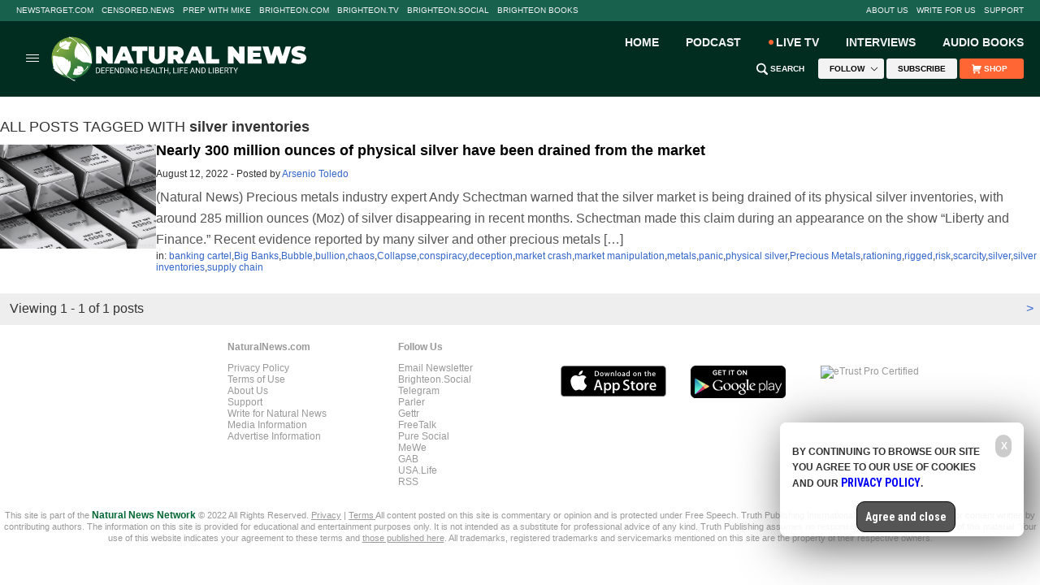

--- FILE ---
content_type: text/css
request_url: https://naturalnews.com/wp-content/themes/naturalnews-child/style.css?ver=1.0.1
body_size: 176
content:
/*
	Theme Name: Naturalnews Child Theme
	Description: Simple child theme created for the Genesis Framework.
	Author: zTeam
	Version: 1.0.0

	Tags: dark, light, white, black, gray, one-column, two-columns, left-sidebar, right-sidebar, fixed-layout, fluid-layout, custom-background, custom-colors, custom-header, custom-menu, editor-style, featured-image-header, featured-images, flexible-header, full-width-template, post-formats, rtl-language-support, sticky-post, theme-options, translation-ready

	Template: genesis
	Template Version: 2.0.0
*/


/*----- modified by sudipta on 16 Jan 2017 : START -----*/

#ArticleAuthorBio p, #ArticleAuthorBio small {
	font-size: 11.667px;
    line-height: 19.6px;
    margin: 0;
}
#ArticleAuthorBio p {
	margin-bottom: 18px;
}
#ArticleAuthorBio b {
	font-size: 14px;
}

/*----- modified by sudipta on 16 Jan 2017 : END -----*/

--- FILE ---
content_type: application/javascript
request_url: https://naturalnews.com/wp-content/plugins/cp-youtube-vimeo-support3/js/nn-customization.js?ver=4.7.3
body_size: 116
content:
jQuery(window).on('load',function(){
	
	//var ifcount = 0;
	jQuery('iframe').each(function(p){
		//ifcount++;
		var url = jQuery(this).attr('src');

		if(url.indexOf('vimeo') > 0){
			url+="?title=0&byline=0&portrait=0";
				
			var plrText = '<div data-vimeo-url="'+url+'" id="VimeoPl'+p+'"></div><script>';
			plrText +='var playerTwoPlayer'+p+' = new Vimeo.Player("VimeoPl'+p+'"); playerTwoPlayer'+p+'.on("play", function() {});';
			plrText+= "</"+"script>";

			jQuery(this).replaceWith(plrText);

		}

		if(url.indexOf('youtube') > 0){
			url+='?rel=0&controls=1&modestbranding=1&autohide=1';
			//alert(url);
			jQuery(this).attr('src',url);
			//jQuery(this).contentWindow.location.reload(true);
		}

	});

	
	
/*	

*/

});



--- FILE ---
content_type: application/javascript
request_url: https://naturalnews.com/wp-content/themes/js/views.js?ver=4.7.3
body_size: 1249
content:
/**
 * Created by kostia on 02.12.16.
 * Updated by Jason on 8/11/2017
 */
jQuery(document).ready(function($) {
    // Object get storage view counters
    var storageViewCounters = (function(){
        var storage_key = 'view_counters:';
        var interval = 30; //30 seconds;

        /**
         * @param {Date} dateUpdate
         * @returns {boolean}
         */
        var isValidateDate = function (dateUpdate) {
            if( typeof dateUpdate !== 'number' ) return false;
            return (Date.now() - dateUpdate) < interval*1000;
        };

        /**
         * @param {String} url
         * @returns {{data_update: Number, count: Number} || Boolean}
         */
        var getStorageObject = function(url){
            var data = localStorage.getItem(storage_key+url);
            if(!data) return false;

            data = JSON.parse(data) || {};

            return isValidateDate(data.date_update) && data;
        };

        var setCount = function (url, count) {
            if(!url || !count) return;

            localStorage.setItem(storage_key+url, JSON.stringify({
                count: count,
                date_update: Date.now()
            }));
        };

        var getCount = function (url) {
            var data = getStorageObject(url) || {};
            return data.count || false;
        };

        return {
            set: setCount,
            get : getCount
        }
    })();

    // Tiny object for getting counts
    var getViewsCount = function (url, callback) {
        var domain = document.domain;
        var protocol = window.location.protocol;
        $.get( protocol + "//" + domain + "/getviews2.asp?url="+url, function( data ) {
            if (data === undefined) {
                console.log('Warning! Wrong views data', data);
                callback(false);
                return false;
            }
            callback(data);
        });
       /* $.ajax({
            url: '',
            type: "GET",
            data: {
                url: url
            },
            dataType: 'json'
        })
            .done(function (data) {
                if (data === undefined) {
                    console.log('Warning! Wrong views data', data);
                    callback(false);
                    return false;
                }
                callback(data)
            })
            .fail(function () {
                callback(false);
            })*/
    };

    var ViewsCountFetcher = (function(){
        var total_count = '.total_shares';
        var total_views_count = '.viewsCount';

        var updateInDom  = function($container, value){
            var $total_count  = $container.find(total_count);
            var $views_count  = $container.find(total_views_count);

            $total_count.data('count', value);
            $views_count.data('count', value);
            $total_count.html('<b>' + formatNumber(value) + '</b> ' + $total_count.data('text'));
            $views_count.html('<span>'+formatNumber(value) + '</span> <span>' +$views_count.data('text')+ '</span>');
        };

        var getCachedValueOrFetch = function(url, $container){
            if(!url || url.length === 0) return;
            var cached  = storageViewCounters.get(url);
            if(cached !== false){
                return updateInDom($container, cached);
            }

            getViewsCount(url, function (count) {
                if(count !== false) {
                    storageViewCounters.set(url, count);
                } else {
                    count = 0;
                }
                if(count!==false){
                    updateInDom($container, count);
                }
            });
        };

        return {
            updateViewCounters: function(url, $container) {
                getCachedValueOrFetch(url, $container);
            }
        }
    })();

    var formatNumber = function (vCount) {
        if (vCount >999999) {
            vCountM = Math.floor(vCount/1000000);
            vCountM2 = Math.floor((vCount-vCountM*1000000)/100000);
            vCount = vCountM.toString();
            if (vCountM2 > 0 )
             {
              vCount += "." + vCountM2.toString();
             }
            var vFinalCount = vCount + "M" //Million
        } else if (vCount >9999) {
            vCount = Math.floor(vCount/1000);
            vCount = vCount.toString();
            var vFinalCount = vCount + "K" //Thousand
        } else {
            var vFinalCount  = vCount .toString().replace(/\B(?=(\d{3})+(?!\d))/g, ",");//add comma(s) to final number
        };
        return vFinalCount;
    };

    var makeUrlAbsolute = function(url) {
        //don't do anything if url already absolute
        if (url.indexOf('http:') === 0 ||
            url.indexOf('https:') === 0 ||
            url.indexOf('//') === 0) {
            return url;
        }

        var prepend = '';
        if(url.indexOf('/') !== 0 && url.indexOf('./') !== 0){
            prepend = '/';
        }
        return window.location.protocol+'//'+window.location.host+prepend+url;
    };

    $('.mom-share-buttons').each(function(){
        var $container = $(this);
        var url        = $container.data('url');

        url = makeUrlAbsolute(url);

        ViewsCountFetcher.updateViewCounters(url, $container);
    });

});